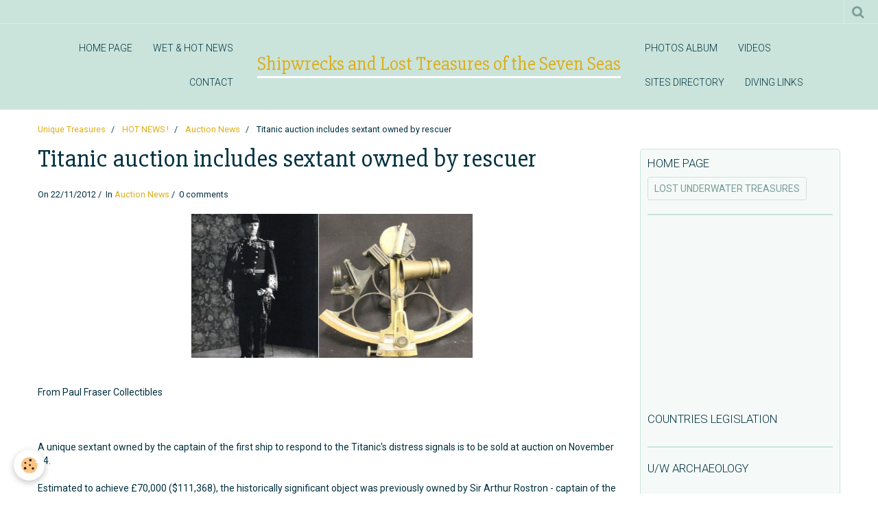

--- FILE ---
content_type: text/html; charset=UTF-8
request_url: http://www.oceantreasures.org/blog/auction-news/titanic-auction-includes-sextant-owned-by-rescuer.html
body_size: 85481
content:
    <!DOCTYPE html>
<html lang="en">
    <head>
        <title>Titanic auction includes sextant owned by rescuer</title>
        <meta name="theme-color" content="#CAE4DB">
        <meta name="msapplication-navbutton-color" content="#CAE4DB">
        <meta name="apple-mobile-web-app-capable" content="yes">
        <meta name="apple-mobile-web-app-status-bar-style" content="black-translucent">

        <!-- pretty / sunny -->
<meta http-equiv="Content-Type" content="text/html; charset=utf-8">
<!--[if IE]>
<meta http-equiv="X-UA-Compatible" content="IE=edge">
<![endif]-->
<meta name="viewport" content="width=device-width, initial-scale=1, maximum-scale=1.0, user-scalable=no">
<meta name="msapplication-tap-highlight" content="no">
  <link rel="alternate" type="application/rss+xml" href="http://www.oceantreasures.org/blog/do/rss.xml" />
  <link href="//www.oceantreasures.org/en/themes/designlines/605da2478b306e88d8c8f389.css?v=699dd1a83884655f78a257c1f9856433" rel="stylesheet">
  <meta name="twitter:title" content="Titanic auction includes sextant owned by rescuer"/>
  <meta property="og:title" content="Titanic auction includes sextant owned by rescuer"/>
  <meta property="og:url" content="http://www.oceantreasures.org/blog/auction-news/titanic-auction-includes-sextant-owned-by-rescuer.html"/>
  <meta property="og:type" content="article"/>
  <meta name="description" content="Titanic memorabilia, including a '$111,000' sextant used by the first rescuer on the scene, will auction."/>
  <meta name="twitter:description" content="Titanic memorabilia, including a '$111,000' sextant used by the first rescuer on the scene, will auction."/>
  <meta property="og:description" content="Titanic memorabilia, including a '$111,000' sextant used by the first rescuer on the scene, will auction."/>
  <meta name="keywords" content="Titanic, 100 years, Indiana State Museum, Indianapolis, James Cameron, Captain Edward Smith, White Star Line, Belfast, Joseph Bruce Ismay, Molly Brown"/>
  <meta name="twitter:card" content="summary_large_image"/>
  <link href="//www.oceantreasures.org/en/themes/designlines/6023a210f6fde01ee1464c18.css?v=c325e4ea39414f7bb838d2d451781018" rel="stylesheet">
  <link rel="canonical" href="http://www.oceantreasures.org/blog/auction-news/titanic-auction-includes-sextant-owned-by-rescuer.html">
<meta name="google-site-verification" content="google-site-verification: google88afa651989ff665.html/">
<meta name="generator" content="e-monsite (e-monsite.com)">

<link rel="icon" href="http://www.oceantreasures.org/medias/site/favicon/favicon.gif">




<meta name="google-site-verification" content="google88afa651989ff665.html" />
<meta name="&lt;!-- Google tag (gtag.js) --&gt;
&lt;script async src="https://www.googletagmanager.com/gtag/js?id=G-MR5952JJFT"&gt;&lt;/script&gt;
&lt;script&gt;
window.dataLayer = window.dataLayer || [];
function gtag(){dataLayer.push(arguments);}
gtag('js', new Date());

gtag('config', 'G-MR5952JJFT');
&lt;/script&gt;>
<meta name="dailymotion-domain-verification" content="dmlxzti0zr9bbqfws" />
<meta name="google-site-verification" content="TW2TRiAienh-DLtdVWrIa4KgCYYSCIWtlxKUOzL-q24" />
<meta name="Content-Type" content="UTF-8">
<meta name="Content-Language" content="en-us">
<meta name="Description" content="Shipwrecks and sunken treasures, the underwater lost treasures website dedicated to all travelers, adventurers and genuine treasure lovers. Underwater archaeology, shipwrecks, scuba diving and maritime history re-discovered.">
<meta name="Keywords" content="shipwrecks, underwater lost treasures, scuba diving, treasure trove, underwater archaeology, maritime history, historical archives, adventures travels">
<meta name="Subject" content="Shipwreck resource">
<meta name="Copyright" content="Pascal Kainic">
<meta name="Author" content="Pascal Kainic">
<meta name="Publisher" content="Pascal Kainic">
<meta name="Identifier-Url" content="www.oceantreasures.org">
<meta name="Reply-To" content="info@oceantreasures.org">
<meta name="Revisit-After" content="10 days">
<meta name="Robots" content="all">
<meta name="Rating" content="general">
<meta name="Distribution" content="global">
<meta name="Category" content="travel">


                
                                    
                                    
                
                                                                                                                                                                                                                                                                                        
            <link href="https://fonts.googleapis.com/css?family=Roboto:300,400,700%7CSlabo%2027px&display=swap" rel="stylesheet">
        
        <link href="https://maxcdn.bootstrapcdn.com/font-awesome/4.7.0/css/font-awesome.min.css" rel="stylesheet">

        <link href="//www.oceantreasures.org/themes/combined.css?v=6_1665404070_264" rel="stylesheet">

        <!-- EMS FRAMEWORK -->
        <script src="//www.oceantreasures.org/medias/static/themes/ems_framework/js/jquery.min.js"></script>
        <!-- HTML5 shim and Respond.js for IE8 support of HTML5 elements and media queries -->
        <!--[if lt IE 9]>
        <script src="//www.oceantreasures.org/medias/static/themes/ems_framework/js/html5shiv.min.js"></script>
        <script src="//www.oceantreasures.org/medias/static/themes/ems_framework/js/respond.min.js"></script>
        <![endif]-->

        <script src="//www.oceantreasures.org/medias/static/themes/ems_framework/js/ems-framework.min.js?v=2086"></script>

        <script src="http://www.oceantreasures.org/themes/content.js?v=6_1665404070_264&lang=en"></script>

            <script src="//www.oceantreasures.org/medias/static/js/rgpd-cookies/jquery.rgpd-cookies.js?v=2086"></script>
    <script>
                                    $(document).ready(function() {
            $.RGPDCookies({
                theme: 'ems_framework',
                site: 'www.oceantreasures.org',
                privacy_policy_link: '/about/privacypolicy/',
                cookies: [{"id":null,"favicon_url":"https:\/\/ssl.gstatic.com\/analytics\/20210414-01\/app\/static\/analytics_standard_icon.png","enabled":true,"model":"google_analytics","title":"Google Analytics","short_description":"Permet d'analyser les statistiques de consultation de notre site","long_description":"Indispensable pour piloter notre site internet, il permet de mesurer des indicateurs comme l\u2019affluence, les produits les plus consult\u00e9s, ou encore la r\u00e9partition g\u00e9ographique des visiteurs.","privacy_policy_url":"https:\/\/support.google.com\/analytics\/answer\/6004245?hl=fr","slug":"google-analytics"},{"id":null,"favicon_url":"","enabled":true,"model":"addthis","title":"AddThis","short_description":"Partage social","long_description":"Nous utilisons cet outil afin de vous proposer des liens de partage vers des plateformes tiers comme Twitter, Facebook, etc.","privacy_policy_url":"https:\/\/www.oracle.com\/legal\/privacy\/addthis-privacy-policy.html","slug":"addthis"}],
                modal_title: 'Managing\u0020cookies',
                modal_description: 'deposits\u0020cookies\u0020to\u0020improve\u0020your\u0020browsing\u0020experience,\nmeasure\u0020the\u0020website\u0020audience,\u0020display\u0020personalized\u0020advertisements,\ncarry\u0020out\u0020targeted\u0020campaigns\u0020and\u0020personalize\u0020the\u0020site\u0020interface.',
                privacy_policy_label: 'Consult\u0020the\u0020privacy\u0020policy',
                check_all_label: 'Check\u0020all',
                refuse_button: 'Refuse',
                settings_button: 'Settings',
                accept_button: 'Accept',
                callback: function() {
                    // website google analytics case (with gtag), consent "on the fly"
                    if ('gtag' in window && typeof window.gtag === 'function') {
                        if (window.jsCookie.get('rgpd-cookie-google-analytics') === undefined
                            || window.jsCookie.get('rgpd-cookie-google-analytics') === '0') {
                            gtag('consent', 'update', {
                                'ad_storage': 'denied',
                                'analytics_storage': 'denied'
                            });
                        } else {
                            gtag('consent', 'update', {
                                'ad_storage': 'granted',
                                'analytics_storage': 'granted'
                            });
                        }
                    }
                }
            });
        });
    </script>
        <script async src="https://www.googletagmanager.com/gtag/js?id=G-4VN4372P6E"></script>
<script>
    window.dataLayer = window.dataLayer || [];
    function gtag(){dataLayer.push(arguments);}
    
    gtag('consent', 'default', {
        'ad_storage': 'denied',
        'analytics_storage': 'denied'
    });
    
    gtag('js', new Date());
    gtag('config', 'G-4VN4372P6E');
</script>

        
    <!-- Global site tag (gtag.js) -->
        <script async src="https://www.googletagmanager.com/gtag/js?id=UA-1877522-1"></script>
        <script>
        window.dataLayer = window.dataLayer || [];
        function gtag(){dataLayer.push(arguments);}

gtag('consent', 'default', {
            'ad_storage': 'denied',
            'analytics_storage': 'denied'
        });
        gtag('set', 'allow_ad_personalization_signals', false);
                gtag('js', new Date());
        gtag('config', 'UA-1877522-1');
    </script>

        <style>
        #overlay{position:fixed;top:0;left:0;width:100vw;height:100vh;z-index:1001}
                </style>
        <script type="application/ld+json">
    {
        "@context" : "https://schema.org/",
        "@type" : "WebSite",
        "name" : "Shipwrecks and Lost Treasures of the Seven Seas",
        "url" : "http://www.oceantreasures.org/"
    }
</script>
            </head>
    <body id="blog_run_auction-news" class="default">
        
                        <!-- HEADER -->
        <header id="header" class="navbar" data-fixed="true" data-margin-top="false" data-margin-bottom="true">
            <div id="header-main" data-padding="true">
                                                                                                                        <!-- menu -->
                <a class="brand hidden-desktop" href="http://www.oceantreasures.org/" data-position="menu" data-appearance="horizontal">
                                                            <div class="brand-titles">
                                                <span class="brand-title">Shipwrecks and Lost Treasures of the Seven Seas</span>
                                                                    </div>
                                    </a>
                
                                <nav id="menu" class="collapse contains-brand">
                                                                        <ul class="nav navbar-nav">
                    <li>
                <a href="http://www.oceantreasures.org/pages/">
                                        HOME PAGE
                </a>
                            </li>
                    <li>
                <a href="http://www.oceantreasures.org/blog/">
                                        WET & HOT NEWS
                </a>
                            </li>
                    <li>
                <a href="http://www.oceantreasures.org/contact">
                                        CONTACT
                </a>
                            </li>
                    <li>
                <a href="http://www.oceantreasures.org/album">
                                        PHOTOS ALBUM
                </a>
                            </li>
                    <li>
                <a href="http://www.oceantreasures.org/videos/">
                                        VIDEOS
                </a>
                            </li>
                    <li>
                <a href="http://www.oceantreasures.org/annuaire">
                                        SITES DIRECTORY
                </a>
                            </li>
                    <li>
                <a href="http://www.oceantreasures.org/liens/">
                                        DIVING LINKS
                </a>
                            </li>
            </ul>

                                                            </nav>
                
                            </div>
            <div id="header-buttons" data-retract="true">
                                <button class="btn btn-link navbar-toggle header-btn" data-toggle="collapse" data-target="#menu" data-orientation="horizontal">
                    <i class="fa fa-bars fa-lg"></i>
                </button>
                
                
                                <div class="navbar-search dropdown">
                    <button class="btn btn-link header-btn" type="button" data-toggle="dropdown">
                        <i class="fa fa-search fa-lg"></i>
                    </button>
                    <form method="get" action="http://www.oceantreasures.org/search/site/" class="dropdown-menu">
                        <div class="input-group">
                            <input type="text" name="q" value="" placeholder="Your search" pattern=".{3,}" required title="Only words composed of more than two characters are taken into account when searching">
                            <div class="input-group-btn">
                                <button type="submit" class="btn btn-link">
                                    <i class="fa fa-search fa-lg"></i>
                                </button>
                            </div>
                        </div>
                    </form>
                </div>
                
                
                            </div>
                                                                                        
                        <div id="readingprogress" class="visible-desktop">
                <div></div>
            </div>
                    </header>
        <!-- //HEADER -->

        
        <!-- WRAPPER -->
        <div id="wrapper" class="container">
                            <!-- BREADCRUMBS -->
                   <ol class="breadcrumb">
                  <li>
            <a href="http://www.oceantreasures.org/">Unique Treasures</a>
        </li>
                        <li>
            <a href="http://www.oceantreasures.org/blog/">HOT NEWS !</a>
        </li>
                        <li>
            <a href="http://www.oceantreasures.org/blog/auction-news/">Auction News</a>
        </li>
                        <li class="active">
            Titanic auction includes sextant owned by rescuer
         </li>
            </ol>
                <!-- //BREADCRUMBS -->
            
            <!-- CONTENT -->
            <div id="content">
                <!-- MAIN -->
                <section id="main">

                    
                    
                    
                                                                                    
                                        
                                        <div class="view view-blog" id="view-item" data-category="auction-news" data-id-blog="50adb235510a793482760661">
        <h1 class="view-title">Titanic auction includes sextant owned by rescuer</h1>
    <div id="site-module" class="site-module" data-itemid="4e8256a62bd76fde4dbcece0" data-siteid="4e82568f085a6fde4dbc3641"></div>
    <ul class="media-infos">
                <li data-role="date">
            On 22/11/2012
                    </li>
                    <li data-role="category">
                In <a href="http://www.oceantreasures.org/blog/auction-news/">Auction News</a>
            </li>
                            <li data-role="comment">
                                    0 comments                            </li>
            </ul>
    <div class="clearfix">
                    <p style="text-align: center;"><img alt="Sextant - Titanic" src="https://ichef.bbci.co.uk/news/976/cpsprodpb/1735F/production/_89417059_titanic.jpg" style="width: 410px; height: 210px;" /></p>

<p><br />
From Paul Fraser Collectibles</p>

<p>&nbsp;</p>

<p>A unique sextant owned by the captain of the first ship to respond to the Titanic&#39;s distress signals is to be sold at auction on November 24.</p>

<p>Estimated to achieve &pound;70,000 ($111,368), the historically significant object was previously owned by Sir Arthur Rostron - captain of the Carpathia at the time of the Titanic&#39;s infamously ill-fated maiden voyage - and is thought to have been used by him as a navigational aid on the night the Titanic sank.</p>

<p>The auction house believes&nbsp;Rostron acquired the sextant in 1883. Having remained in the Rostron family subsequent to his death, according to his great-granddaughter Janet Rostron, &quot;it would certainly have been the instrument he used to navigate through the icy floes.&quot;</p>

<p>2012 marks the centenary of the Titanic tragedy; a tragedy somewhat alleviated by Rostron&#39;s navigational expertise, whose efforts helped to recover 705 people.</p>

<p>Along with Rostron&#39;s sextant, the sale will also feature an extensive catalogue of Titanic, ocean liner and transport memorabilia</p>

<p>Collectible artefacts and memorabilia related to the Titanic have performed superbly this year.</p>

<p>In the US, letter written by the Titanic&#39;s band leader sold in April for $154,974, while a deck chair from the ship (thought to be only one of seven still in existence) also achieved $65,351.</p>

<div align="center"><script type="text/javascript">// <![CDATA[
google_ad_client = "ca-pub-4868576166220424";
/* 300x250, date de création 25/08/10 */
google_ad_slot = "5008368602";
google_ad_width = 300;
google_ad_height = 250;
// ]]></script><script type="text/javascript" src="http://pagead2.googlesyndication.com/pagead/show_ads.js"></script></div>

<p><br />
&nbsp;</p>

            </div>


                        <div id="rows-605da2478b306e88d8c8f389" class="rows" data-total-pages="1" data-current-page="1">
                                                            
                
                        
                        
                                
                                <div class="row-container rd-1 page_1">
            	<div class="row-content">
        			                        			    <div class="row" data-role="line">

                    
                                                
                                                                        
                                                
                                                
						                                                                                                                                                
                                        				<div data-role="cell" class="column empty-column" style="width:100%">
            					<div id="cell-605da1d6bd116e88d8c8351d" class="column-content">            							&nbsp;
            						            					</div>
            				</div>
																		        			</div>
                            		</div>
                        	</div>
						</div>

            
            <ul class="blogpost-navigation">
                            <li class="prev">
                    <a href="http://www.oceantreasures.org/blog/famous-wrecks/greek-antiquities-found-on-mentor-shipwreck.html" class="btn btn-default">
                        <i class="fa fa-angle-left fa-lg"></i>
                                                    <span>Previous : Greek antiquities found on Mentor shipwreck</span>
                                            </a>
                </li>
                                        <li class="next">
                    <a href="http://www.oceantreasures.org/blog/parks-protected-sites/shipwreck-at-columbia-river-mouth.html" class="btn btn-default">
                                                    <span>Next : Shipwreck at Columbia River mouth</span>
                                                <i class="fa fa-angle-right fa-lg"></i>
                    </a>
                </li>
                    </ul>
    
            <p class="tag-line">
                            <a href="http://www.oceantreasures.org/blog/do/tag/titanic/" class="btn btn-link">Titanic</a>
                            <a href="http://www.oceantreasures.org/blog/do/tag/museum/" class="btn btn-link">museum</a>
                    </p>
    
            <div class="related-blogposts">
            <p class="h3">Related posts</p>

            
<ul class="media-list media-stacked alternate" data-addon="blog">
                        <li class="media" data-category="auction-news" data-date="11/27/2012" data-blog-id="50b438af5d9b7da6c066f53b">
                                                                        
                <div class="media-body">
                    <p class="media-heading"><a href="http://www.oceantreasures.org/blog/auction-news/two-rare-titanic-menus-bring-major-world-records-at-auction.html">Two rare Titanic menus bring major world records at auction</a></p>
                                            <p class="media-content">Two rare menus from meals aboard the doomed Titanic have topped a dedicated sale.</p>
                                    </div>
            </li>
                                <li class="media" data-category="famous-wrecks" data-date="11/24/2012" data-blog-id="50b0460b04077da6c066b362">
                                                                        
                <div class="media-body">
                    <p class="media-heading"><a href="http://www.oceantreasures.org/blog/famous-wrecks/10-000-titanic-iceberg-photograph-to-auction-online.html">$10,000 Titanic iceberg photograph to auction online</a></p>
                                            <p class="media-content">A black and white photograph, thought to show the iceberg that sunk the Titanic, will sell next month.</p>
                                    </div>
            </li>
                                <li class="media" data-category="famous-wrecks" data-date="11/24/2012" data-blog-id="50b043a4238d7da6c0660a78">
                                                                        
                <div class="media-body">
                    <p class="media-heading"><a href="http://www.oceantreasures.org/blog/famous-wrecks/kate-winslet-titanic-dress-to-auction-for-300-000.html">Kate Winslet Titanic dress to auction for $300,000 ?</a></p>
                                            <p class="media-content">A dress Kate Winslet wore during an iconic early scene from Titanic will auction next month.</p>
                                    </div>
            </li>
                                <li class="media" data-category="conferences-lectures" data-date="08/31/2012" data-blog-id="50406edcc31e4f5d3acb69c8">
                                                                        
                <div class="media-body">
                    <p class="media-heading"><a href="http://www.oceantreasures.org/blog/conferences-lectures/whoi-hosts-public-event-titanic-in-3d-an-archaeological-exploration.html">WHOI hosts public event - Titanic in 3D: An archaeological exploration</a></p>
                                            <p class="media-content">Titanic is an iconic shipwreck that has fascinated the public for a century.  But it also has a scientific and technological story to tell.</p>
                                    </div>
            </li>
                                <li class="media" data-category="famous-wrecks" data-date="05/26/2012" data-blog-id="4fc039d28ca5ca3904041a77">
                                                                        
                <div class="media-body">
                    <p class="media-heading"><a href="http://www.oceantreasures.org/blog/famous-wrecks/the-curious-case-of-lloyd-s-register-the-times-and-the-titanic.html">The Curious case of Lloyd’s Register, The Times, and the Titanic</a></p>
                                            <p class="media-content">The message was brief and cryptic: “Struck an iceberg and sank in latitude 41.16 N, longitude 50.14 W”.</p>
                                    </div>
            </li>
            </ul>
        </div>
    
    

<div class="plugins">
               <div id="social-4e825690c04a6fde4dbc77e3" class="plugin" data-plugin="social">
    <div class="a2a_kit a2a_kit_size_32 a2a_default_style">
        <a class="a2a_dd" href="https://www.addtoany.com/share"></a>
        <a class="a2a_button_facebook"></a>
        <a class="a2a_button_twitter"></a>
        <a class="a2a_button_email"></a>
    </div>
    <script>
        var a2a_config = a2a_config || {};
        a2a_config.onclick = 1;
        a2a_config.locale = "fr";
    </script>
    <script async src="https://static.addtoany.com/menu/page.js"></script>
</div>    
           <div class="plugin" data-plugin="rating">
    <form action="http://www.oceantreasures.org/blog/auction-news/titanic-auction-includes-sextant-owned-by-rescuer.html" method="post">
        <ul class="rating-list text-muted">
                        <li class="note-off">
                <label for="rating1" title="1 / 5">
                    <i class="fa fa-star"></i>
                    <input type="radio" name="note" id="rating1" value="1">
                </label>
            </li>
                        <li class="note-off">
                <label for="rating2" title="2 / 5">
                    <i class="fa fa-star"></i>
                    <input type="radio" name="note" id="rating2" value="2">
                </label>
            </li>
                        <li class="note-off">
                <label for="rating3" title="3 / 5">
                    <i class="fa fa-star"></i>
                    <input type="radio" name="note" id="rating3" value="3">
                </label>
            </li>
                        <li class="note-off">
                <label for="rating4" title="4 / 5">
                    <i class="fa fa-star"></i>
                    <input type="radio" name="note" id="rating4" value="4">
                </label>
            </li>
                        <li class="note-off">
                <label for="rating5" title="5 / 5">
                    <i class="fa fa-star"></i>
                    <input type="radio" name="note" id="rating5" value="5">
                </label>
            </li>
                        <li class="rating-infos">
                            No ratings yet - be the first to rate this.
                        </li>
        </ul>
    </form>
</div>
    
                                                      
                    <div class="plugin" data-plugin="comment" id="comment-add">
    <p class="h3">Add a comment</p>
    <form method="post" action="http://www.oceantreasures.org/blog/auction-news/titanic-auction-includes-sextant-owned-by-rescuer.html#comment-add">
            
                <div class="control-group control-type-text has-required">
            <label for="comment_field_name">Name</label>
            <div class="controls">
                <input type="text" name="name" id="comment_field_name" value="">
            </div>
        </div>
        
        <div class="control-group control-type-email">
            <label for="comment_field_email">E-mail</label>
            <div class="controls">
                <input type="email" name="email" id="comment_field_email" value="">
            </div>
        </div>
        
        <div class="control-group control-type-url">
            <label for="comment_field_url">Website</label>
            <div class="controls">
                <input type="url" name="web" id="comment_field_url" value="" >
            </div>
        </div>
                
        <div class="control-group control-type-textarea has-required">
            <label for="comment_field_message">Message</label>
            <div class="controls">
                <div class="btn-group btn-group-small control-text-format" data-target="comment_field_message">
    <a class="btn btn-link" href="javascript:void(0);" data-tag="[b]" title="Bold"><i class="fa fa-bold"></i></a>
    <a class="btn btn-link" href="javascript:void(0);" data-tag="[i]" title="Italics"><i class="fa fa-italic"></i></a>
    <a class="btn btn-link" href="javascript:void(0);" data-tag="[u]" title="Underline"><i class="fa fa-underline"></i></a>
    <a class="btn btn-link" href="javascript:void(0);" data-modal="size" title="Text size"><i class="fa fa-text-height"></i></a>
    <div class="dropdown">
        <a class="btn btn-link" href="javascript:void(0);" data-toggle="dropdown" title="Text color"><i class="fa fa-font-color"></i></a>
        <div class="dropdown-menu control-text-format-colors">
            <span style="background-color:#fefe33"></span>
            <span style="background-color:#fbbc03"></span>
            <span style="background-color:#fb9902"></span>
            <span style="background-color:#fd5308"></span>
            <span style="background-color:#fe2712"></span>
            <span style="background-color:#a7194b"></span>
            <span style="background-color:#8601af"></span>
            <span style="background-color:#3d01a4"></span>
            <span style="background-color:#0247fe"></span>
            <span style="background-color:#0392ce"></span>
            <span style="background-color:#66b032"></span>
            <span style="background-color:#d0ea2b"></span>
            <span style="background-color:#fff"></span>
            <span style="background-color:#ccc"></span>
            <span style="background-color:#999"></span>
            <span style="background-color:#666"></span>
            <span style="background-color:#333"></span>
            <span style="background-color:#000"></span>
            <div class="control-group">
                <div class="input-group">
                    <input type="text" class="control-text-format-colors-input" maxlength="7" value="" placeholder="#000000">
                    <div class="input-group-btn">
                        <button class="btn btn-primary" type="button"><i class="fa fa-check"></i></button>
                    </div>
                </div>
            </div>
        </div>
    </div>
    <a class="btn btn-link" href="javascript:void(0);" data-modal="quote" title="Quote"><i class="fa fa-quote-right"></i></a>
    <a class="btn btn-link" href="javascript:void(0);" data-tag="[center]" title="Text center"><i class="fa fa-align-center"></i></a>
    <a class="btn btn-link" href="javascript:void(0);" data-modal="url" title="Link"><i class="fa fa-link"></i></a>
    <a class="btn btn-link" href="javascript:void(0);" data-modal="spoiler" title="Hidden text"><i class="fa fa-eye-slash"></i></a>
    <a class="btn btn-link" href="javascript:void(0);" data-modal="img" title="Image"><i class="fa fa-image"></i></a>
    <a class="btn btn-link" href="javascript:void(0);" data-modal="video" title="Video"><i class="fa fa-film"></i></a>
    <a class="btn btn-link" href="javascript:void(0);" data-tag="[code]" title="Code"><i class="fa fa-code"></i></a>
        <a class="btn btn-link" href="javascript:void(0);" data-toggle="smileys" title="Smileys"><i class="fa fa-smile-o"></i></a>
        <a class="btn btn-default" href="javascript:void(0);" data-toggle="preview"><i class="fa fa-check"></i> Preview</i></a>
</div>                <textarea name="comment" rows="10" cols="1" id="comment_field_message"></textarea>
                                    <div class="control-smileys hide">
        <a class="btn btn-link" rel=":1:" href="javascript:void(0);">
        <img src="//www.oceantreasures.org/medias/static/themes/smileys/1.png" alt="">
    </a>
        <a class="btn btn-link" rel=":2:" href="javascript:void(0);">
        <img src="//www.oceantreasures.org/medias/static/themes/smileys/2.png" alt="">
    </a>
        <a class="btn btn-link" rel=":3:" href="javascript:void(0);">
        <img src="//www.oceantreasures.org/medias/static/themes/smileys/3.png" alt="">
    </a>
        <a class="btn btn-link" rel=":4:" href="javascript:void(0);">
        <img src="//www.oceantreasures.org/medias/static/themes/smileys/4.png" alt="">
    </a>
        <a class="btn btn-link" rel=":5:" href="javascript:void(0);">
        <img src="//www.oceantreasures.org/medias/static/themes/smileys/5.png" alt="">
    </a>
        <a class="btn btn-link" rel=":6:" href="javascript:void(0);">
        <img src="//www.oceantreasures.org/medias/static/themes/smileys/6.png" alt="">
    </a>
        <a class="btn btn-link" rel=":7:" href="javascript:void(0);">
        <img src="//www.oceantreasures.org/medias/static/themes/smileys/7.png" alt="">
    </a>
        <a class="btn btn-link" rel=":8:" href="javascript:void(0);">
        <img src="//www.oceantreasures.org/medias/static/themes/smileys/8.png" alt="">
    </a>
        <a class="btn btn-link" rel=":9:" href="javascript:void(0);">
        <img src="//www.oceantreasures.org/medias/static/themes/smileys/9.png" alt="">
    </a>
        <a class="btn btn-link" rel=":10:" href="javascript:void(0);">
        <img src="//www.oceantreasures.org/medias/static/themes/smileys/10.png" alt="">
    </a>
        <a class="btn btn-link" rel=":11:" href="javascript:void(0);">
        <img src="//www.oceantreasures.org/medias/static/themes/smileys/11.png" alt="">
    </a>
        <a class="btn btn-link" rel=":12:" href="javascript:void(0);">
        <img src="//www.oceantreasures.org/medias/static/themes/smileys/12.png" alt="">
    </a>
        <a class="btn btn-link" rel=":13:" href="javascript:void(0);">
        <img src="//www.oceantreasures.org/medias/static/themes/smileys/13.png" alt="">
    </a>
        <a class="btn btn-link" rel=":14:" href="javascript:void(0);">
        <img src="//www.oceantreasures.org/medias/static/themes/smileys/14.png" alt="">
    </a>
        <a class="btn btn-link" rel=":15:" href="javascript:void(0);">
        <img src="//www.oceantreasures.org/medias/static/themes/smileys/15.png" alt="">
    </a>
        <a class="btn btn-link" rel=":16:" href="javascript:void(0);">
        <img src="//www.oceantreasures.org/medias/static/themes/smileys/16.png" alt="">
    </a>
        <a class="btn btn-link" rel=":17:" href="javascript:void(0);">
        <img src="//www.oceantreasures.org/medias/static/themes/smileys/17.png" alt="">
    </a>
        <a class="btn btn-link" rel=":18:" href="javascript:void(0);">
        <img src="//www.oceantreasures.org/medias/static/themes/smileys/18.png" alt="">
    </a>
        <a class="btn btn-link" rel=":19:" href="javascript:void(0);">
        <img src="//www.oceantreasures.org/medias/static/themes/smileys/19.png" alt="">
    </a>
        <a class="btn btn-link" rel=":20:" href="javascript:void(0);">
        <img src="//www.oceantreasures.org/medias/static/themes/smileys/20.png" alt="">
    </a>
        <a class="btn btn-link" rel=":21:" href="javascript:void(0);">
        <img src="//www.oceantreasures.org/medias/static/themes/smileys/21.png" alt="">
    </a>
        <a class="btn btn-link" rel=":22:" href="javascript:void(0);">
        <img src="//www.oceantreasures.org/medias/static/themes/smileys/22.png" alt="">
    </a>
        <a class="btn btn-link" rel=":23:" href="javascript:void(0);">
        <img src="//www.oceantreasures.org/medias/static/themes/smileys/23.png" alt="">
    </a>
        <a class="btn btn-link" rel=":24:" href="javascript:void(0);">
        <img src="//www.oceantreasures.org/medias/static/themes/smileys/24.png" alt="">
    </a>
        <a class="btn btn-link" rel=":25:" href="javascript:void(0);">
        <img src="//www.oceantreasures.org/medias/static/themes/smileys/25.png" alt="">
    </a>
        <a class="btn btn-link" rel=":26:" href="javascript:void(0);">
        <img src="//www.oceantreasures.org/medias/static/themes/smileys/26.png" alt="">
    </a>
        <a class="btn btn-link" rel=":27:" href="javascript:void(0);">
        <img src="//www.oceantreasures.org/medias/static/themes/smileys/27.png" alt="">
    </a>
        <a class="btn btn-link" rel=":28:" href="javascript:void(0);">
        <img src="//www.oceantreasures.org/medias/static/themes/smileys/28.png" alt="">
    </a>
        <a class="btn btn-link" rel=":29:" href="javascript:void(0);">
        <img src="//www.oceantreasures.org/medias/static/themes/smileys/29.png" alt="">
    </a>
        <a class="btn btn-link" rel=":30:" href="javascript:void(0);">
        <img src="//www.oceantreasures.org/medias/static/themes/smileys/30.png" alt="">
    </a>
        <a class="btn btn-link" rel=":31:" href="javascript:void(0);">
        <img src="//www.oceantreasures.org/medias/static/themes/smileys/31.png" alt="">
    </a>
        <a class="btn btn-link" rel=":32:" href="javascript:void(0);">
        <img src="//www.oceantreasures.org/medias/static/themes/smileys/32.png" alt="">
    </a>
        <a class="btn btn-link" rel=":33:" href="javascript:void(0);">
        <img src="//www.oceantreasures.org/medias/static/themes/smileys/33.png" alt="">
    </a>
        <a class="btn btn-link" rel=":34:" href="javascript:void(0);">
        <img src="//www.oceantreasures.org/medias/static/themes/smileys/34.png" alt="">
    </a>
        <a class="btn btn-link" rel=":35:" href="javascript:void(0);">
        <img src="//www.oceantreasures.org/medias/static/themes/smileys/35.png" alt="">
    </a>
        <a class="btn btn-link" rel=":36:" href="javascript:void(0);">
        <img src="//www.oceantreasures.org/medias/static/themes/smileys/36.png" alt="">
    </a>
        <a class="btn btn-link" rel=":37:" href="javascript:void(0);">
        <img src="//www.oceantreasures.org/medias/static/themes/smileys/37.png" alt="">
    </a>
        <a class="btn btn-link" rel=":38:" href="javascript:void(0);">
        <img src="//www.oceantreasures.org/medias/static/themes/smileys/38.png" alt="">
    </a>
        <a class="btn btn-link" rel=":39:" href="javascript:void(0);">
        <img src="//www.oceantreasures.org/medias/static/themes/smileys/39.png" alt="">
    </a>
    </div>                            </div>
        </div>
                     <div class="control-group control-type-icon-captcha">
    <label>Anti-spam</label>
    <div class="controls">
        <link href="//www.oceantreasures.org/medias/static/icon-captcha/css/icon-captcha.min.css" rel="stylesheet" />
        <script src="//www.oceantreasures.org/medias/static/icon-captcha/js/icon-captcha.min.js"></script>

        <div class="captcha-holder">&nbsp;</div>

        <script>
            $('.captcha-holder').iconCaptcha({
                captchaAjaxFile: '//www.oceantreasures.org/sessions/iconcaptcha',
                captchaMessages: {
                    header: "Select\u0020the\u0020image\u0020visible\u0020the\u0020fewest\u0020times",
                    correct: {
                        top: "Correct",
                        bottom: "You\u0020are\u0020not\u0020a\u0020robot"
                    },
                    incorrect: {
                        top: "Error",
                        bottom: "You\u0020have\u0020selected\u0020the\u0020wrong\u0020image"
                    }
                }
            });
        </script>
    </div>
</div>
  
      
        <div class="control-group form-actions">
            <div class="controls">
                <button type="submit" name="s" class="btn btn-primary">OK</button>
            </div>
        </div>
    </form>
</div>                                        </div>
</div>

<script>
    emsChromeExtension.init('blog', '50adb235510a793482760661', 'e-monsite.com');
</script>

                </section>
                <!-- //MAIN -->

                                <!-- SIDEBAR -->
                <aside id="sidebar" data-fixed="true" data-offset="true">
                    <div id="sidebar-wrapper" data-height="full">
                                                                                                                                                                                                                                                                    <div class="widget" data-id="widget_page_item">
                                        
<div class="widget-title">
    
            <a href="http://www.oceantreasures.org/pages/home-page.html">
        <span>
            HOME PAGE
        </span>  

            </a>
        
</div>

                                        <div id="widget1"
                                             class="widget-content"
                                             data-role="widget-content">
                                            
                                                                                        
                                                                                        <p>
            <a href="http://www.oceantreasures.org/pages/home-page.html" class="btn btn-default">LOST UNDERWATER TREASURES</a>
    </p>

                                        </div>
                                    </div>
                                                                            <hr>
                                    
                                                                                                                                                                <div class="widget" data-id="widget_ad_side" style="display:block!important;">
                                    <p style="text-align:center;padding:1px;"><script type="text/javascript"><!--
google_ad_client = "pub-4868576166220424";
google_ad_width = 120;
google_ad_height = 240;
google_ad_format = "120x240_as";
google_ad_type = "text_image";
//--></script>
<script type="text/javascript"
  src="https://pagead2.googlesyndication.com/pagead/show_ads.js">
</script></p>                                </div>
                                                                                                                                                                                                                                                                        <div class="widget" data-id="widget_page_category">
                                        
<div class="widget-title">
    
            <a href="http://www.oceantreasures.org/pages/countries-legislation/">
        <span>
            Countries Legislation
        </span>  

            </a>
        
</div>

                                        <div id="widget2" class="widget-content" data-role="widget-content">
                                            
                                                                                        
                                                                                        

                                        </div>
                                    </div>
                                                                        <hr>
                                    
                                                                                                                                                                                                                                                                                                                                        <div class="widget" data-id="widget_page_category">
                                        
<div class="widget-title">
    
            <a href="http://www.oceantreasures.org/pages/archaeological-pages-1/">
        <span>
            U/W Archaeology
        </span>  

            </a>
        
</div>

                                        <div id="widget3" class="widget-content" data-role="widget-content">
                                            
                                                                                        
                                                                                        

                                        </div>
                                    </div>
                                                                        <hr>
                                    
                                                                                                                                                                                                                                                                                                                                        <div class="widget" data-id="widget_page_category">
                                        
<div class="widget-title">
    
            <a href="http://www.oceantreasures.org/pages/wild-hunters/">
        <span>
            Wild Hunters
        </span>  

            </a>
        
</div>

                                        <div id="widget4" class="widget-content" data-role="widget-content">
                                            
                                                                                        
                                                                                        

                                        </div>
                                    </div>
                                                                        <hr>
                                    
                                                                                                                                                                                                                                                                                                                                        <div class="widget" data-id="widget_page_category">
                                        
<div class="widget-title">
    
            <a href="http://www.oceantreasures.org/pages/secret-stories/">
        <span>
            Secret Treasures
        </span>  

            </a>
        
</div>

                                        <div id="widget5" class="widget-content" data-role="widget-content">
                                            
                                                                                        
                                                                                        

                                        </div>
                                    </div>
                                                                        <hr>
                                    
                                                                                                                                                                                                                                                                                                                                        <div class="widget" data-id="widget_page_category">
                                        
<div class="widget-title">
    
            <a href="http://www.oceantreasures.org/pages/untold-stories/">
        <span>
            Untold Treasures
        </span>  

            </a>
        
</div>

                                        <div id="widget6" class="widget-content" data-role="widget-content">
                                            
                                                                                        
                                                                                        

                                        </div>
                                    </div>
                                                                        <hr>
                                    
                                                                                                                                                                                                                                                                                                                                        <div class="widget" data-id="widget_page_category">
                                        
<div class="widget-title">
    
            <a href="http://www.oceantreasures.org/pages/famous-wrecks-1/">
        <span>
            Exclusive Wrecks
        </span>  

            </a>
        
</div>

                                        <div id="widget7" class="widget-content" data-role="widget-content">
                                            
                                                                                        
                                                                                        

                                        </div>
                                    </div>
                                                                        <hr>
                                    
                                                                                                                                                                                                                                                                                                                                        <div class="widget" data-id="widget_page_category">
                                        
<div class="widget-title">
    
            <a href="http://www.oceantreasures.org/pages/tips-ideas-media/">
        <span>
            Tips, Ideas, Media
        </span>  

            </a>
        
</div>

                                        <div id="widget8" class="widget-content" data-role="widget-content">
                                            
                                                                                        
                                                                                        

                                        </div>
                                    </div>
                                                                        <hr>
                                    
                                                                                                                                                                                                                                                                                                                                        <div class="widget" data-id="widget_page_category">
                                        
<div class="widget-title">
    
            <a href="http://www.oceantreasures.org/pages/not-found-yet/">
        <span>
            Not Found Yet !
        </span>  

            </a>
        
</div>

                                        <div id="widget9" class="widget-content" data-role="widget-content">
                                            
                                                                                        
                                                                                                <form method="post" action="#">
         <select name="pagelist" onchange="window.location=this.value;">
            <option value="">Pages</option>
                                               <option class="page" value="http://www.oceantreasures.org/pages/not-found-yet/starting-files-for-a-serious-salvor-a-large-ship.html">A large ship</option>
                                   <option class="page" value="http://www.oceantreasures.org/pages/not-found-yet/starting-files-for-a-serious-salvor-gold-in-the-river.html">Gold in the river</option>
                                   <option class="page" value="http://www.oceantreasures.org/pages/not-found-yet/starting-files-for-a-serious-salvor-lost-gold-bars.html">Lost gold bars</option>
                                   <option class="page" value="http://www.oceantreasures.org/pages/not-found-yet/starting-files-for-a-serious-salvor-the-americano.html">The Americano</option>
                                   <option class="page" value="http://www.oceantreasures.org/pages/not-found-yet/starting-files-for-a-serious-salvor-the-anne.html">The Anne</option>
                                   <option class="page" value="http://www.oceantreasures.org/pages/not-found-yet/starting-files-for-a-serious-salvor-the-apple.html">The Apple</option>
                                   <option class="page" value="http://www.oceantreasures.org/pages/not-found-yet/starting-files-for-a-serious-salvor-the-ayr.html">The Ayr</option>
                                   <option class="page" value="http://www.oceantreasures.org/pages/not-found-yet/starting-files-for-a-serious-salvor-the-belle.html">The Belle</option>
                                   <option class="page" value="http://www.oceantreasures.org/pages/not-found-yet/starting-files-for-a-serious-salvor-the-boston.html">The Boston</option>
                                   <option class="page" value="http://www.oceantreasures.org/pages/not-found-yet/starting-files-for-a-serious-salvor-the-briton.html">The Briton</option>
                                   <option class="page" value="http://www.oceantreasures.org/pages/not-found-yet/starting-files-for-a-serious-salvor-the-butter.html">The Butter</option>
                                   <option class="page" value="http://www.oceantreasures.org/pages/not-found-yet/starting-files-for-a-serious-salvor-the-cais.html">The Cais</option>
                                   <option class="page" value="http://www.oceantreasures.org/pages/not-found-yet/starting-files-for-a-serious-salvor-the-caledonia.html">The Caledonia</option>
                                   <option class="page" value="http://www.oceantreasures.org/pages/not-found-yet/starting-files-for-a-serious-salvor-the-cameleon.html">The Cameleon</option>
                                   <option class="page" value="http://www.oceantreasures.org/pages/not-found-yet/starting-files-for-a-serious-salvor-the-castle.html">The Castle</option>
                                   <option class="page" value="http://www.oceantreasures.org/pages/not-found-yet/starting-files-for-a-serious-salvor-the-city-i.html">The City I</option>
                                   <option class="page" value="http://www.oceantreasures.org/pages/not-found-yet/starting-files-for-a-serious-salvor-the-city-ii.html">The City II</option>
                                   <option class="page" value="http://www.oceantreasures.org/pages/not-found-yet/starting-files-for-a-serious-salvor-the-cruz.html">The Cruz</option>
                                   <option class="page" value="http://www.oceantreasures.org/pages/not-found-yet/starting-files-for-a-serious-salvor-the-cuban.html">The Cuban</option>
                                   <option class="page" value="http://www.oceantreasures.org/pages/not-found-yet/starting-files-for-a-serious-salvor-the-curacao.html">The Curaçao</option>
                                   <option class="page" value="http://www.oceantreasures.org/pages/not-found-yet/starting-files-for-a-serious-salvor-the-dunbar.html">The Dunbar</option>
                                   <option class="page" value="http://www.oceantreasures.org/pages/not-found-yet/starting-files-for-a-serious-salvor-the-dutch.html">The Dutch</option>
                                   <option class="page" value="http://www.oceantreasures.org/pages/not-found-yet/starting-files-for-a-serious-salvor-the-flower.html">The Flower</option>
                                   <option class="page" value="http://www.oceantreasures.org/pages/not-found-yet/starting-files-for-a-serious-salvor-the-ford.html">The Ford</option>
                                   <option class="page" value="http://www.oceantreasures.org/pages/not-found-yet/starting-files-for-a-serious-salvor-the-france.html">The France</option>
                                   <option class="page" value="http://www.oceantreasures.org/pages/not-found-yet/starting-files-for-a-serious-salvor-the-golden.html">The Golden</option>
                                   <option class="page" value="http://www.oceantreasures.org/pages/not-found-yet/starting-files-for-a-serious-salvor-the-grouper.html">The Grouper</option>
                                   <option class="page" value="http://www.oceantreasures.org/pages/not-found-yet/starting-files-for-a-serious-salvor-the-henri.html">The Henri</option>
                                   <option class="page" value="http://www.oceantreasures.org/pages/not-found-yet/starting-files-for-a-serious-salvor-the-herald.html">The Herald</option>
                                   <option class="page" value="http://www.oceantreasures.org/pages/not-found-yet/starting-files-for-a-serious-salvor-the-horn.html">The Horn</option>
                                   <option class="page" value="http://www.oceantreasures.org/pages/not-found-yet/starting-files-for-a-serious-salvor-the-jersey.html">The Jersey</option>
                                   <option class="page" value="http://www.oceantreasures.org/pages/not-found-yet/starting-files-for-a-serious-salvor-the-joseph.html">The Joseph</option>
                                   <option class="page" value="http://www.oceantreasures.org/pages/not-found-yet/starting-files-for-a-serious-salvor-the-land.html">The Land</option>
                                   <option class="page" value="http://www.oceantreasures.org/pages/not-found-yet/starting-files-for-a-serious-salvor-the-light.html">The Light</option>
                                   <option class="page" value="http://www.oceantreasures.org/pages/not-found-yet/starting-files-for-a-serious-salvor-the-livourne.html">The Livourne</option>
                                   <option class="page" value="http://www.oceantreasures.org/pages/not-found-yet/starting-files-for-a-serious-salvor-the-lobster.html">The Lobster</option>
                                   <option class="page" value="http://www.oceantreasures.org/pages/not-found-yet/starting-files-for-a-serious-salvor-the-london.html">The London</option>
                                   <option class="page" value="http://www.oceantreasures.org/pages/not-found-yet/starting-files-for-a-serious-salvor-the-londoner.html">The Londoner</option>
                                   <option class="page" value="http://www.oceantreasures.org/pages/not-found-yet/starting-files-for-a-serious-salvor-the-malaysian.html">The Malaysian</option>
                                   <option class="page" value="http://www.oceantreasures.org/pages/not-found-yet/starting-files-for-a-serious-salvor-the-night.html">The Night</option>
                                   <option class="page" value="http://www.oceantreasures.org/pages/not-found-yet/starting-files-for-a-serious-salvor-the-paul.html">The Paul</option>
                                   <option class="page" value="http://www.oceantreasures.org/pages/not-found-yet/starting-files-for-a-serious-salvor-the-pernambuco.html">The Pernambuco</option>
                                   <option class="page" value="http://www.oceantreasures.org/pages/not-found-yet/starting-files-for-a-serious-salvor-the-pole.html">The Pole</option>
                                   <option class="page" value="http://www.oceantreasures.org/pages/not-found-yet/starting-files-for-a-serious-salvor-the-river.html">The River</option>
                                   <option class="page" value="http://www.oceantreasures.org/pages/not-found-yet/starting-files-for-a-serious-salvor-the-river-treasure.html">The River Treasure</option>
                                   <option class="page" value="http://www.oceantreasures.org/pages/not-found-yet/starting-files-for-a-serious-salvor-the-russian.html">The Russian</option>
                                   <option class="page" value="http://www.oceantreasures.org/pages/not-found-yet/starting-files-for-a-serious-salvor-the-samson.html">The Samson</option>
                                   <option class="page" value="http://www.oceantreasures.org/pages/not-found-yet/starting-files-for-a-serious-salvor-the-santa.html">The Santa</option>
                                   <option class="page" value="http://www.oceantreasures.org/pages/not-found-yet/starting-files-for-a-serious-salvor-the-tcheco.html">The Tcheco</option>
                                   <option class="page" value="http://www.oceantreasures.org/pages/not-found-yet/starting-files-for-a-serious-salvor-the-tor.html">The Tor</option>
                                   <option class="page" value="http://www.oceantreasures.org/pages/not-found-yet/starting-files-for-a-serious-salvor-the-truria.html">The Truria</option>
                                   <option class="page" value="http://www.oceantreasures.org/pages/not-found-yet/starting-files-for-a-serious-salvor-the-trust.html">The Trust</option>
                                   <option class="page" value="http://www.oceantreasures.org/pages/not-found-yet/starting-files-for-a-serious-salvor-the-zambales.html">The Zambales</option>
                            
                     </select>
    </form>
    

                                        </div>
                                    </div>
                                                                        <hr>
                                    
                                                                                                                                                                                                                                                                                                                                        <div class="widget" data-id="widget_tagscloud">
                                        
<div class="widget-title">
    
        <span>
            Tag Cloud
        </span>  

        
</div>

                                        <div id="widget10" class="widget-content" data-role="widget-content">
                                            
                                                                                        
                                                                                        <div data-widget="tagscloud">
            <a href="http://www.oceantreasures.org/blog/do/tag/australia/" class="btn btn-link tag1">Australia</a>
            <a href="http://www.oceantreasures.org/blog/do/tag/gold/" class="btn btn-link tag1">gold</a>
            <a href="http://www.oceantreasures.org/blog/do/tag/treasure/" class="btn btn-link tag1">treasure</a>
            <a href="http://www.oceantreasures.org/blog/do/tag/museum/" class="btn btn-link tag1">museum</a>
            <a href="http://www.oceantreasures.org/blog/do/tag/mississipi-shipwrecks/" class="btn btn-link tag1">river</a>
            <a href="http://www.oceantreasures.org/blog/do/tag/america/" class="btn btn-link tag1">America</a>
            <a href="http://www.oceantreasures.org/blog/do/tag/spain/" class="btn btn-link tag1">Spain</a>
            <a href="http://www.oceantreasures.org/blog/do/tag/canada/" class="btn btn-link tag1">Canada</a>
            <a href="http://www.oceantreasures.org/blog/do/tag/pirate/" class="btn btn-link tag1">pirate</a>
            <a href="http://www.oceantreasures.org/blog/do/tag/shipwreck/" class="btn btn-link tag2">shipwreck</a>
            <a href="http://www.oceantreasures.org/blog/do/tag/china/" class="btn btn-link tag1">China</a>
            <a href="http://www.oceantreasures.org/blog/do/tag/great-lakes-shipwreck/" class="btn btn-link tag1">Great Lakes</a>
            <a href="http://www.oceantreasures.org/blog/do/tag/submarine/" class="btn btn-link tag1">submarine</a>
            <a href="http://www.oceantreasures.org/blog/do/tag/auction/" class="btn btn-link tag1">auction</a>
            <a href="http://www.oceantreasures.org/blog/do/tag/omex/" class="btn btn-link tag1">OMEX</a>
            <a href="http://www.oceantreasures.org/blog/do/tag/titanic/" class="btn btn-link tag1">Titanic</a>
            <a href="http://www.oceantreasures.org/blog/do/tag/warship/" class="btn btn-link tag1">warship</a>
            <a href="http://www.oceantreasures.org/blog/do/tag/civil-war/" class="btn btn-link tag1">Civil War</a>
            <a href="http://www.oceantreasures.org/blog/do/tag/florida/" class="btn btn-link tag1">Florida</a>
            <a href="http://www.oceantreasures.org/blog/do/tag/ww-ii/" class="btn btn-link tag1">WW II</a>
            <a href="http://www.oceantreasures.org/blog/do/tag/treasure-hunter/" class="btn btn-link tag1">treasure hunter</a>
            <a href="http://www.oceantreasures.org/blog/do/tag/archaeology/" class="btn btn-link tag1">archaeology</a>
            <a href="http://www.oceantreasures.org/blog/do/tag/wreck/" class="btn btn-link tag1">wreck</a>
            <a href="http://www.oceantreasures.org/blog/do/tag/uk/" class="btn btn-link tag1">UK</a>
    </div>

                                        </div>
                                    </div>
                                                                        <hr>
                                    
                                                                                                                                                                                                                                                                                                                                        <div class="widget" data-id="widget_page_category">
                                        
<div class="widget-title">
    
            <a href="http://www.oceantreasures.org/pages/keep-informed/">
        <span>
            Keep informed
        </span>  

            </a>
        
</div>

                                        <div id="widget11" class="widget-content" data-role="widget-content">
                                            
                                                                                        
                                                                                        

                                        </div>
                                    </div>
                                                                        <hr>
                                    
                                                                                                                                                                                                                                                                                                                                        <div class="widget" data-id="widget_visualtext">
                                        
<div class="widget-title">
    
        <span>
            Search Engine
        </span>  

        
</div>

                                        <div id="widget12" class="widget-content" data-role="widget-content">
                                            
                                                                                        
                                                                                        <div align="center">
<table border="0" cellpadding="0" cellspacing="0">
	<tbody>
		<tr>
			<td style="font-family: Arial, Helvetica, sans-serif; font-size: 7.5pt;">
			<form accept-charset="utf-8" action="http://search.freefind.com/find.html" method="get" style="margin: 0px; margin-top: 4px;" target="_self"><input name="si" type="hidden" value="84334504" /><input name="pid" type="hidden" value="r" /><input name="_charset_" type="hidden" /><input name="bcd" type="hidden" value="÷" />
			<center>search <input name="t" style="vertical-align: -20%;" type="radio" value="s" /> this site <input name="t" style="vertical-align: -20%;" type="radio" value="w" />the web</center>
			<input name="query" size="15" type="text" /> <input type="submit" value="search" />&nbsp;</form>
			</td>
		</tr>
		<tr>
			<td style="text-align: center; font-family: Arial, Helvetica, sans-serif; font-size: 7.5pt; padding-top: 4px;">&nbsp;</td>
		</tr>
	</tbody>
</table>
<div align="center"><script async src="https://pagead2.googlesyndication.com/pagead/js/adsbygoogle.js?client=ca-pub-4868576166220424"
     crossorigin="anonymous"></script></div>
                                        </div>
                                    </div>
                                                                        <hr>
                                    
                                                                                                                                                                                                                                                                                                                                        <div class="widget" data-id="widget_blogpost_last">
                                        
<div class="widget-title">
    
            <a href="http://www.oceantreasures.org/blog.rss">
        <span>
            News Feed
        </span>  

            </a>
        
</div>

                                        <div id="widget13" class="widget-content" data-role="widget-content">
                                            
                                                                                        
                                                                                                <ul class="nav nav-list" data-addon="blog">
                <li data-category="famous-wrecks">
            <a href="http://www.oceantreasures.org/blog/famous-wrecks/coins-cannon-recovered-from-the-san-jose.html">Coins, cannon recovered from the San Jose</a>
        </li>
                <li data-category="auction-news">
            <a href="http://www.oceantreasures.org/blog/auction-news/gold-watch-from-the-titanic-sold-for-2-3-million.html">Gold watch from the Titanic sold for $2.3 million !</a>
        </li>
                <li data-category="underwater-archeology">
            <a href="http://www.oceantreasures.org/blog/underwater-archeology/south-korea-uncovers-600-year-old-shipwreck.html">South Korea uncovers 600-year-old shipwreck</a>
        </li>
                <li data-category="underwater-archeology">
            <a href="http://www.oceantreasures.org/blog/underwater-archeology/three-ancient-shipwrecks-found-on-the-coast-of-northern-israel.html">Three ancient shipwrecks found on the coast Of Northern Israel</a>
        </li>
            </ul>
    
                                        </div>
                                    </div>
                                                                        <hr>
                                    
                                                                                                                                                                                                                                                                                                                                        <div class="widget" data-id="widget_page_category">
                                        
<div class="widget-title">
    
            <a href="http://www.oceantreasures.org/pages/website-reviews/">
        <span>
            Other Websites
        </span>  

            </a>
        
</div>

                                        <div id="widget14" class="widget-content" data-role="widget-content">
                                            
                                                                                        
                                                                                                <form method="post" action="#">
         <select name="pagelist" onchange="window.location=this.value;">
            <option value="">Pages</option>
            
                     </select>
    </form>
    

                                        </div>
                                    </div>
                                                                        <hr>
                                    
                                                                                                                                                                                                                                                                                                                                        <div class="widget" data-id="widget_page_category">
                                        
<div class="widget-title">
    
            <a href="http://www.oceantreasures.org/pages/advertise-with-us/">
        <span>
            Advertise with us !
        </span>  

            </a>
        
</div>

                                        <div id="widget15" class="widget-content" data-role="widget-content">
                                            
                                                                                        
                                                                                                <ul class="nav nav-list" data-addon="pages">
              
            </ul>
    

                                        </div>
                                    </div>
                                                                        <hr>
                                    
                                                                                                                                                                                                                                                                                                                                        <div class="widget" data-id="widget_member">
                                        
<div class="widget-title">
    
        <span>
            Members Area
        </span>  

        
</div>

                                        <div id="widget16" class="widget-content" data-role="widget-content">
                                            
                                                                                        
                                                                                            <form method="post" action="http://www.oceantreasures.org/members/connect">
        <div class="control-group control-type-text has-required">
            <span class="as-label hide">Username</span>
            <div class="controls">
                <input type="text" name="username" value="" placeholder="Username">
            </div>
        </div>

        <div class="control-group control-type-password has-required">
            <span class="as-label hide">Password</span>
            <div class="controls">
                <input type="password" name="passwd" value="" placeholder="Password">
            </div>
        </div>

        <div class="control-group control-type-checkbox">
            <div class="controls">
                <label for="rememberme" class="checkbox">
                    <input type="checkbox" name="rememberme" value="1" id="rememberme">
                    Remember me
                </label>
            </div>
        </div>

        <div class="control-group">
            <div class="controls">
                <small>
                                            <a href="http://www.oceantreasures.org/members/subscribe">Create an account</a> |
                                        <a href="http://www.oceantreasures.org/members/passwordlost">Lost password?</a>
                </small>
            </div>
        </div>

        <div class="control-group form-actions">
            <div class="controls">
                <button type="submit" name="s" class="btn btn-primary">OK</button>
                <p hidden><a class="login-button btn btn-primary login-with-google-button" href="/members/login/google"><i class="fa fa-google btn-icon"></i> Se connecter avec Google</a></p>
            </div>
        </div>
    </form>

                                        </div>
                                    </div>
                                                                        <hr>
                                    
                                                                                                                                                                                                                                                                                                                                        <div class="widget" data-id="widget_htmltext">
                                                                                <div id="widget17" class="widget-content" data-role="widget-content">
                                            
                                                                                        
                                                                                        <script async src="https://pagead2.googlesyndication.com/pagead/js/adsbygoogle.js?client=ca-pub-4868576166220424"
     crossorigin="anonymous"></script>
<!-- 300x250, date de création 25/08/10 -->
<ins class="adsbygoogle"
     style="display:block"
     data-ad-client="ca-pub-4868576166220424"
     data-ad-slot="5008368602"
     data-ad-format="auto"></ins>
<script>
     (adsbygoogle = window.adsbygoogle || []).push({});
</script>


                                        </div>
                                    </div>
                                                                        <hr>
                                    
                                                                                                                                                                                                                                                                                                                                        <div class="widget" data-id="widget_visualtext">
                                                                                <div id="widget18" class="widget-content" data-role="widget-content">
                                            
                                                                                        
                                                                                        <p align="center"><a href="http://twitter.com/batavia08" rel="nofollow" target="_blank" title="Twitter"><img alt="Follow us on Twitter" border="0" height="54" src="http://www.oceantreasures.org/medias/files/Twitter-logo1.png" width="54" /></a>&nbsp;&nbsp;&nbsp;&nbsp;&nbsp; <a href="http://www.facebook.com/pages/Lost-Treasures-of-the-Seven-Seas/183178858399403#!/pages/Lost-Treasures-of-the-Seven-Seas/183178858399403?sk=wall" rel="nofollow" target="_blank" title="Facebook"><img alt="Find us on Facebook" border="0" height="54" src="http://www.oceantreasures.org/medias/files/FB-logo1.png" width="54" /></a><br />
&nbsp;</p>

                                        </div>
                                    </div>
                                                                        <hr>
                                    
                                                                                                                                                                                                                                                                                                                                        <div class="widget" data-id="widget_htmltext">
                                                                                <div id="widget19" class="widget-content" data-role="widget-content">
                                            
                                                                                        
                                                                                        <p align="center"> &copy; 2007-2025 oceantreasures.org<br />All Rights Reserved</p>
                                        </div>
                                    </div>
                                    
                                                                                                                                                                        </div>
                </aside>
                <!-- //SIDEBAR -->
                            </div>
            <!-- //CONTENT -->
        </div>
        <!-- //WRAPPER -->

                <!-- FOOTER -->
        <footer id="footer">
                        <div class="container">
                            <div id="footer-wrapper">
                                        <!-- CUSTOMIZE AREA -->
                    <div id="bottom-site">
                                                    <div id="rows-6023a210f6fde01ee1464c18" class="rows" data-total-pages="1" data-current-page="1">
                                                            
                
                        
                        
                                
                                <div class="row-container rd-1 page_1">
            	<div class="row-content">
        			                        			    <div class="row" data-role="line">

                    
                                                
                                                                        
                                                
                                                
						                                                                                    
                                        				<div data-role="cell" class="column" style="width:100%">
            					<div id="cell-5e85fbd3de8795954295ea93" class="column-content">            							<p align="center"><script type="mce-mce-mce-mce-text/javascript" src="http://www.google-analytics.com/urchin.js"></script><script type="mce-mce-mce-mce-text/javascript">// <![CDATA[
_uacct = "UA-1877522-1";
urchinTracker();
// ]]></script><input name="client" type="hidden" value="pub-4868576166220424" /><input name="forid" type="hidden" value="1" /><input name="channel" type="hidden" value="5317728074" /><input name="ie" type="hidden" value="ISO-8859-1" /><input name="oe" type="hidden" value="ISO-8859-1" /><input name="cof" type="hidden" value="GALT:#9A2C06;GL:1;DIV:#33FFFF;VLC:D03500;AH:center;BGC:85B6B7;LBGC:CCE5F9;ALC:440066;LC:440066;T:336699;GFNT:223472;GIMP:223472;LH:50;LW:390;L:http://www.oceantreasures.org/banniere.gif;S:http://www.oceantreasures.org/;FORID:1" /><input name="hl" type="hidden" value="en" /> <script async src="//pagead2.googlesyndication.com/pagead/js/adsbygoogle.js"></script> <!-- 728x90, pour adsdaq --> <script>
(adsbygoogle = window.adsbygoogle || []).push({});
</script></p>
<!-- Global site tag (gtag.js) - Google Analytics -->
<script async src="https://www.googletagmanager.com/gtag/js?id=UA-1877522-1"></script>
<script>
  window.dataLayer = window.dataLayer || [];
  function gtag(){dataLayer.push(arguments);}
  gtag('js', new Date());

  gtag('config', 'UA-1877522-1');
</script>

<div align="center"><script async src="https://pagead2.googlesyndication.com/pagead/js/adsbygoogle.js?client=ca-pub-4868576166220424"
     crossorigin="anonymous"></script>
<ins class="adsbygoogle"
     style="display:inline-block;width:300px;height:250px"
     data-ad-client="ca-pub-4868576166220424"
     data-ad-slot="5008368602"></ins>
<script>
     (adsbygoogle = window.adsbygoogle || []).push({});
</script></div>

<p>&nbsp;</p>






            						            					</div>
            				</div>
																		        			</div>
                            		</div>
                        	</div>
						</div>

                                            </div>
                    
                                    </div>

                                                                                                    
                                    
                                    <ul id="legal-mentions">
    
    
                        <li><a href="http://www.oceantreasures.org/about/cgv/">Terms of sale</a></li>
            
    
    </ul>
                                        </div>
                    </footer>
        <!-- //FOOTER -->
        
        
                <div id="overlay" class="hide"></div>
        
        <script src="//www.oceantreasures.org/medias/static/themes/ems_framework/js/jquery.mobile.custom.min.js"></script>
        <script src="//www.oceantreasures.org/medias/static/themes/ems_framework/js/jquery.zoom.min.js"></script>
        <script src="//www.oceantreasures.org/medias/static/themes/ems_framework/js/imagelightbox.min.js"></script>
        <script src="http://www.oceantreasures.org/themes/custom.js?v=6_1665404070_264"></script>
        
            

 
    
						 	 





                <!-- SOCIAL LINKS -->
                                                    
                                        
                    <!-- //SOCIAL LINKS -->
            </body>
</html>


--- FILE ---
content_type: text/html; charset=utf-8
request_url: https://www.google.com/recaptcha/api2/aframe
body_size: 267
content:
<!DOCTYPE HTML><html><head><meta http-equiv="content-type" content="text/html; charset=UTF-8"></head><body><script nonce="9gX2dh7VweBhBbbxX8Qtyg">/** Anti-fraud and anti-abuse applications only. See google.com/recaptcha */ try{var clients={'sodar':'https://pagead2.googlesyndication.com/pagead/sodar?'};window.addEventListener("message",function(a){try{if(a.source===window.parent){var b=JSON.parse(a.data);var c=clients[b['id']];if(c){var d=document.createElement('img');d.src=c+b['params']+'&rc='+(localStorage.getItem("rc::a")?sessionStorage.getItem("rc::b"):"");window.document.body.appendChild(d);sessionStorage.setItem("rc::e",parseInt(sessionStorage.getItem("rc::e")||0)+1);localStorage.setItem("rc::h",'1769119565409');}}}catch(b){}});window.parent.postMessage("_grecaptcha_ready", "*");}catch(b){}</script></body></html>